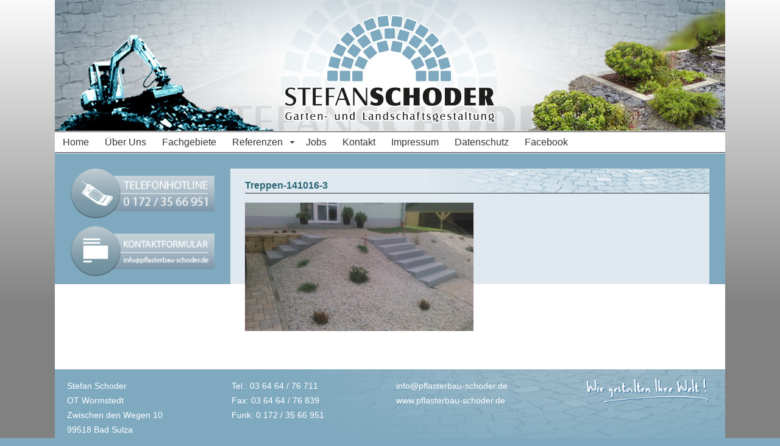

--- FILE ---
content_type: text/html; charset=UTF-8
request_url: https://www.pflasterbau-schoder.de/treppenanlagen/dsc_0022_5/
body_size: 5675
content:
<!doctype html>
<html>
<head>
<meta charset="UTF-8">
<meta name="viewport" content="width=device-width, initial-scale=1, maximum-scale=1, scaleable=0">
<link href="https://www.pflasterbau-schoder.de/wp-content/themes/PflasterbauSchoder/style.css" rel="stylesheet" type="text/css">
<title>Treppen-141016-3 - Pflasterbau Schoder - Garten und Landschaftsgestaltung in Wormstedt</title>
<link rel="shortcut icon" type="image/jpg" href="https://www.pflasterbau-schoder.de/wp-content/themes/PflasterbauSchoder/images/favicon.jpg" />
    <link rel="icon" type="image/jpg" href="https://www.pflasterbau-schoder.de/wp-content/themes/PflasterbauSchoder/images/favicon.jpg" />
    <link rel="apple-touch-icon" href="https://www.pflasterbau-schoder.de/wp-content/themes/PflasterbauSchoder/images/apple-touch-icon.png">

<meta name="format-detection" content="telephone=no" />
<meta name="apple-mobile-web-app-capable" content="yes" />
<meta name="apple-mobile-web-app-status-bar-style" content="black" />

<link rel="pingback" href="https://www.pflasterbau-schoder.de/xmlrpc.php" />
<meta name='robots' content='index, follow, max-image-preview:large, max-snippet:-1, max-video-preview:-1' />
	<style>img:is([sizes="auto" i], [sizes^="auto," i]) { contain-intrinsic-size: 3000px 1500px }</style>
	
	<!-- This site is optimized with the Yoast SEO plugin v26.4 - https://yoast.com/wordpress/plugins/seo/ -->
	<link rel="canonical" href="https://www.pflasterbau-schoder.de/treppenanlagen/dsc_0022_5/" />
	<meta property="og:locale" content="de_DE" />
	<meta property="og:type" content="article" />
	<meta property="og:title" content="Treppen-141016-3 - Pflasterbau Schoder - Garten und Landschaftsgestaltung in Wormstedt" />
	<meta property="og:url" content="https://www.pflasterbau-schoder.de/treppenanlagen/dsc_0022_5/" />
	<meta property="og:site_name" content="Pflasterbau Schoder - Garten und Landschaftsgestaltung in Wormstedt" />
	<meta property="article:modified_time" content="2015-10-14T17:45:17+00:00" />
	<meta property="og:image" content="https://www.pflasterbau-schoder.de/treppenanlagen/dsc_0022_5" />
	<meta property="og:image:width" content="2560" />
	<meta property="og:image:height" content="1440" />
	<meta property="og:image:type" content="image/jpeg" />
	<meta name="twitter:card" content="summary_large_image" />
	<script type="application/ld+json" class="yoast-schema-graph">{"@context":"https://schema.org","@graph":[{"@type":"WebPage","@id":"https://www.pflasterbau-schoder.de/treppenanlagen/dsc_0022_5/","url":"https://www.pflasterbau-schoder.de/treppenanlagen/dsc_0022_5/","name":"Treppen-141016-3 - Pflasterbau Schoder - Garten und Landschaftsgestaltung in Wormstedt","isPartOf":{"@id":"https://www.pflasterbau-schoder.de/#website"},"primaryImageOfPage":{"@id":"https://www.pflasterbau-schoder.de/treppenanlagen/dsc_0022_5/#primaryimage"},"image":{"@id":"https://www.pflasterbau-schoder.de/treppenanlagen/dsc_0022_5/#primaryimage"},"thumbnailUrl":"https://www.pflasterbau-schoder.de/wp-content/uploads/DSC_0022_5.jpg","datePublished":"2015-10-14T17:44:21+00:00","dateModified":"2015-10-14T17:45:17+00:00","breadcrumb":{"@id":"https://www.pflasterbau-schoder.de/treppenanlagen/dsc_0022_5/#breadcrumb"},"inLanguage":"de","potentialAction":[{"@type":"ReadAction","target":["https://www.pflasterbau-schoder.de/treppenanlagen/dsc_0022_5/"]}]},{"@type":"ImageObject","inLanguage":"de","@id":"https://www.pflasterbau-schoder.de/treppenanlagen/dsc_0022_5/#primaryimage","url":"https://www.pflasterbau-schoder.de/wp-content/uploads/DSC_0022_5.jpg","contentUrl":"https://www.pflasterbau-schoder.de/wp-content/uploads/DSC_0022_5.jpg","width":2560,"height":1440},{"@type":"BreadcrumbList","@id":"https://www.pflasterbau-schoder.de/treppenanlagen/dsc_0022_5/#breadcrumb","itemListElement":[{"@type":"ListItem","position":1,"name":"Home","item":"https://www.pflasterbau-schoder.de/"},{"@type":"ListItem","position":2,"name":"Treppenanlagen","item":"https://www.pflasterbau-schoder.de/treppenanlagen/"},{"@type":"ListItem","position":3,"name":"Treppen-141016-3"}]},{"@type":"WebSite","@id":"https://www.pflasterbau-schoder.de/#website","url":"https://www.pflasterbau-schoder.de/","name":"Pflasterbau Schoder - Garten und Landschaftsgestaltung in Wormstedt","description":"Stefan Schoder - Garten- und Landschaftsgestaltung","potentialAction":[{"@type":"SearchAction","target":{"@type":"EntryPoint","urlTemplate":"https://www.pflasterbau-schoder.de/?s={search_term_string}"},"query-input":{"@type":"PropertyValueSpecification","valueRequired":true,"valueName":"search_term_string"}}],"inLanguage":"de"}]}</script>
	<!-- / Yoast SEO plugin. -->


<link rel='stylesheet' id='wp-block-library-css' href='https://www.pflasterbau-schoder.de/wp-includes/css/dist/block-library/style.min.css?ver=6.8.3' type='text/css' media='all' />
<style id='classic-theme-styles-inline-css' type='text/css'>
/*! This file is auto-generated */
.wp-block-button__link{color:#fff;background-color:#32373c;border-radius:9999px;box-shadow:none;text-decoration:none;padding:calc(.667em + 2px) calc(1.333em + 2px);font-size:1.125em}.wp-block-file__button{background:#32373c;color:#fff;text-decoration:none}
</style>
<style id='global-styles-inline-css' type='text/css'>
:root{--wp--preset--aspect-ratio--square: 1;--wp--preset--aspect-ratio--4-3: 4/3;--wp--preset--aspect-ratio--3-4: 3/4;--wp--preset--aspect-ratio--3-2: 3/2;--wp--preset--aspect-ratio--2-3: 2/3;--wp--preset--aspect-ratio--16-9: 16/9;--wp--preset--aspect-ratio--9-16: 9/16;--wp--preset--color--black: #000000;--wp--preset--color--cyan-bluish-gray: #abb8c3;--wp--preset--color--white: #ffffff;--wp--preset--color--pale-pink: #f78da7;--wp--preset--color--vivid-red: #cf2e2e;--wp--preset--color--luminous-vivid-orange: #ff6900;--wp--preset--color--luminous-vivid-amber: #fcb900;--wp--preset--color--light-green-cyan: #7bdcb5;--wp--preset--color--vivid-green-cyan: #00d084;--wp--preset--color--pale-cyan-blue: #8ed1fc;--wp--preset--color--vivid-cyan-blue: #0693e3;--wp--preset--color--vivid-purple: #9b51e0;--wp--preset--gradient--vivid-cyan-blue-to-vivid-purple: linear-gradient(135deg,rgba(6,147,227,1) 0%,rgb(155,81,224) 100%);--wp--preset--gradient--light-green-cyan-to-vivid-green-cyan: linear-gradient(135deg,rgb(122,220,180) 0%,rgb(0,208,130) 100%);--wp--preset--gradient--luminous-vivid-amber-to-luminous-vivid-orange: linear-gradient(135deg,rgba(252,185,0,1) 0%,rgba(255,105,0,1) 100%);--wp--preset--gradient--luminous-vivid-orange-to-vivid-red: linear-gradient(135deg,rgba(255,105,0,1) 0%,rgb(207,46,46) 100%);--wp--preset--gradient--very-light-gray-to-cyan-bluish-gray: linear-gradient(135deg,rgb(238,238,238) 0%,rgb(169,184,195) 100%);--wp--preset--gradient--cool-to-warm-spectrum: linear-gradient(135deg,rgb(74,234,220) 0%,rgb(151,120,209) 20%,rgb(207,42,186) 40%,rgb(238,44,130) 60%,rgb(251,105,98) 80%,rgb(254,248,76) 100%);--wp--preset--gradient--blush-light-purple: linear-gradient(135deg,rgb(255,206,236) 0%,rgb(152,150,240) 100%);--wp--preset--gradient--blush-bordeaux: linear-gradient(135deg,rgb(254,205,165) 0%,rgb(254,45,45) 50%,rgb(107,0,62) 100%);--wp--preset--gradient--luminous-dusk: linear-gradient(135deg,rgb(255,203,112) 0%,rgb(199,81,192) 50%,rgb(65,88,208) 100%);--wp--preset--gradient--pale-ocean: linear-gradient(135deg,rgb(255,245,203) 0%,rgb(182,227,212) 50%,rgb(51,167,181) 100%);--wp--preset--gradient--electric-grass: linear-gradient(135deg,rgb(202,248,128) 0%,rgb(113,206,126) 100%);--wp--preset--gradient--midnight: linear-gradient(135deg,rgb(2,3,129) 0%,rgb(40,116,252) 100%);--wp--preset--font-size--small: 13px;--wp--preset--font-size--medium: 20px;--wp--preset--font-size--large: 36px;--wp--preset--font-size--x-large: 42px;--wp--preset--spacing--20: 0.44rem;--wp--preset--spacing--30: 0.67rem;--wp--preset--spacing--40: 1rem;--wp--preset--spacing--50: 1.5rem;--wp--preset--spacing--60: 2.25rem;--wp--preset--spacing--70: 3.38rem;--wp--preset--spacing--80: 5.06rem;--wp--preset--shadow--natural: 6px 6px 9px rgba(0, 0, 0, 0.2);--wp--preset--shadow--deep: 12px 12px 50px rgba(0, 0, 0, 0.4);--wp--preset--shadow--sharp: 6px 6px 0px rgba(0, 0, 0, 0.2);--wp--preset--shadow--outlined: 6px 6px 0px -3px rgba(255, 255, 255, 1), 6px 6px rgba(0, 0, 0, 1);--wp--preset--shadow--crisp: 6px 6px 0px rgba(0, 0, 0, 1);}:where(.is-layout-flex){gap: 0.5em;}:where(.is-layout-grid){gap: 0.5em;}body .is-layout-flex{display: flex;}.is-layout-flex{flex-wrap: wrap;align-items: center;}.is-layout-flex > :is(*, div){margin: 0;}body .is-layout-grid{display: grid;}.is-layout-grid > :is(*, div){margin: 0;}:where(.wp-block-columns.is-layout-flex){gap: 2em;}:where(.wp-block-columns.is-layout-grid){gap: 2em;}:where(.wp-block-post-template.is-layout-flex){gap: 1.25em;}:where(.wp-block-post-template.is-layout-grid){gap: 1.25em;}.has-black-color{color: var(--wp--preset--color--black) !important;}.has-cyan-bluish-gray-color{color: var(--wp--preset--color--cyan-bluish-gray) !important;}.has-white-color{color: var(--wp--preset--color--white) !important;}.has-pale-pink-color{color: var(--wp--preset--color--pale-pink) !important;}.has-vivid-red-color{color: var(--wp--preset--color--vivid-red) !important;}.has-luminous-vivid-orange-color{color: var(--wp--preset--color--luminous-vivid-orange) !important;}.has-luminous-vivid-amber-color{color: var(--wp--preset--color--luminous-vivid-amber) !important;}.has-light-green-cyan-color{color: var(--wp--preset--color--light-green-cyan) !important;}.has-vivid-green-cyan-color{color: var(--wp--preset--color--vivid-green-cyan) !important;}.has-pale-cyan-blue-color{color: var(--wp--preset--color--pale-cyan-blue) !important;}.has-vivid-cyan-blue-color{color: var(--wp--preset--color--vivid-cyan-blue) !important;}.has-vivid-purple-color{color: var(--wp--preset--color--vivid-purple) !important;}.has-black-background-color{background-color: var(--wp--preset--color--black) !important;}.has-cyan-bluish-gray-background-color{background-color: var(--wp--preset--color--cyan-bluish-gray) !important;}.has-white-background-color{background-color: var(--wp--preset--color--white) !important;}.has-pale-pink-background-color{background-color: var(--wp--preset--color--pale-pink) !important;}.has-vivid-red-background-color{background-color: var(--wp--preset--color--vivid-red) !important;}.has-luminous-vivid-orange-background-color{background-color: var(--wp--preset--color--luminous-vivid-orange) !important;}.has-luminous-vivid-amber-background-color{background-color: var(--wp--preset--color--luminous-vivid-amber) !important;}.has-light-green-cyan-background-color{background-color: var(--wp--preset--color--light-green-cyan) !important;}.has-vivid-green-cyan-background-color{background-color: var(--wp--preset--color--vivid-green-cyan) !important;}.has-pale-cyan-blue-background-color{background-color: var(--wp--preset--color--pale-cyan-blue) !important;}.has-vivid-cyan-blue-background-color{background-color: var(--wp--preset--color--vivid-cyan-blue) !important;}.has-vivid-purple-background-color{background-color: var(--wp--preset--color--vivid-purple) !important;}.has-black-border-color{border-color: var(--wp--preset--color--black) !important;}.has-cyan-bluish-gray-border-color{border-color: var(--wp--preset--color--cyan-bluish-gray) !important;}.has-white-border-color{border-color: var(--wp--preset--color--white) !important;}.has-pale-pink-border-color{border-color: var(--wp--preset--color--pale-pink) !important;}.has-vivid-red-border-color{border-color: var(--wp--preset--color--vivid-red) !important;}.has-luminous-vivid-orange-border-color{border-color: var(--wp--preset--color--luminous-vivid-orange) !important;}.has-luminous-vivid-amber-border-color{border-color: var(--wp--preset--color--luminous-vivid-amber) !important;}.has-light-green-cyan-border-color{border-color: var(--wp--preset--color--light-green-cyan) !important;}.has-vivid-green-cyan-border-color{border-color: var(--wp--preset--color--vivid-green-cyan) !important;}.has-pale-cyan-blue-border-color{border-color: var(--wp--preset--color--pale-cyan-blue) !important;}.has-vivid-cyan-blue-border-color{border-color: var(--wp--preset--color--vivid-cyan-blue) !important;}.has-vivid-purple-border-color{border-color: var(--wp--preset--color--vivid-purple) !important;}.has-vivid-cyan-blue-to-vivid-purple-gradient-background{background: var(--wp--preset--gradient--vivid-cyan-blue-to-vivid-purple) !important;}.has-light-green-cyan-to-vivid-green-cyan-gradient-background{background: var(--wp--preset--gradient--light-green-cyan-to-vivid-green-cyan) !important;}.has-luminous-vivid-amber-to-luminous-vivid-orange-gradient-background{background: var(--wp--preset--gradient--luminous-vivid-amber-to-luminous-vivid-orange) !important;}.has-luminous-vivid-orange-to-vivid-red-gradient-background{background: var(--wp--preset--gradient--luminous-vivid-orange-to-vivid-red) !important;}.has-very-light-gray-to-cyan-bluish-gray-gradient-background{background: var(--wp--preset--gradient--very-light-gray-to-cyan-bluish-gray) !important;}.has-cool-to-warm-spectrum-gradient-background{background: var(--wp--preset--gradient--cool-to-warm-spectrum) !important;}.has-blush-light-purple-gradient-background{background: var(--wp--preset--gradient--blush-light-purple) !important;}.has-blush-bordeaux-gradient-background{background: var(--wp--preset--gradient--blush-bordeaux) !important;}.has-luminous-dusk-gradient-background{background: var(--wp--preset--gradient--luminous-dusk) !important;}.has-pale-ocean-gradient-background{background: var(--wp--preset--gradient--pale-ocean) !important;}.has-electric-grass-gradient-background{background: var(--wp--preset--gradient--electric-grass) !important;}.has-midnight-gradient-background{background: var(--wp--preset--gradient--midnight) !important;}.has-small-font-size{font-size: var(--wp--preset--font-size--small) !important;}.has-medium-font-size{font-size: var(--wp--preset--font-size--medium) !important;}.has-large-font-size{font-size: var(--wp--preset--font-size--large) !important;}.has-x-large-font-size{font-size: var(--wp--preset--font-size--x-large) !important;}
:where(.wp-block-post-template.is-layout-flex){gap: 1.25em;}:where(.wp-block-post-template.is-layout-grid){gap: 1.25em;}
:where(.wp-block-columns.is-layout-flex){gap: 2em;}:where(.wp-block-columns.is-layout-grid){gap: 2em;}
:root :where(.wp-block-pullquote){font-size: 1.5em;line-height: 1.6;}
</style>
<link rel='stylesheet' id='contact-form-7-css' href='https://www.pflasterbau-schoder.de/wp-content/plugins/contact-form-7/includes/css/styles.css?ver=6.1.3' type='text/css' media='all' />
<link rel='stylesheet' id='responsive-lightbox-tosrus-css' href='https://www.pflasterbau-schoder.de/wp-content/plugins/responsive-lightbox/assets/tosrus/jquery.tosrus.min.css?ver=2.5.0' type='text/css' media='all' />
<link rel='stylesheet' id='widgetopts-styles-css' href='https://www.pflasterbau-schoder.de/wp-content/plugins/widget-options/assets/css/widget-options.css?ver=4.1.3' type='text/css' media='all' />
<script type="text/javascript" src="https://www.pflasterbau-schoder.de/wp-content/themes/PflasterbauSchoder/js/jquery.min.js?ver=2.1.3" id="jquery-js"></script>
<script type="text/javascript" src="https://www.pflasterbau-schoder.de/wp-content/plugins/responsive-lightbox/assets/tosrus/jquery.tosrus.min.js?ver=2.5.0" id="responsive-lightbox-tosrus-js"></script>
<script type="text/javascript" src="https://www.pflasterbau-schoder.de/wp-includes/js/underscore.min.js?ver=1.13.7" id="underscore-js"></script>
<script type="text/javascript" src="https://www.pflasterbau-schoder.de/wp-content/plugins/responsive-lightbox/assets/infinitescroll/infinite-scroll.pkgd.min.js?ver=4.0.1" id="responsive-lightbox-infinite-scroll-js"></script>
<script type="text/javascript" id="responsive-lightbox-js-before">
/* <![CDATA[ */
var rlArgs = {"script":"tosrus","selector":"lightbox","customEvents":"","activeGalleries":true,"effect":"slide","infinite":false,"keys":false,"autoplay":false,"pauseOnHover":false,"timeout":4000,"pagination":true,"paginationType":"bullets","closeOnClick":false,"woocommerce_gallery":false,"ajaxurl":"https:\/\/www.pflasterbau-schoder.de\/wp-admin\/admin-ajax.php","nonce":"4fa90cf93b","preview":false,"postId":307,"scriptExtension":false};
/* ]]> */
</script>
<script type="text/javascript" src="https://www.pflasterbau-schoder.de/wp-content/plugins/responsive-lightbox/js/front.js?ver=2.5.4" id="responsive-lightbox-js"></script>
<script type="text/javascript" src="https://www.pflasterbau-schoder.de/wp-content/themes/PflasterbauSchoder/js/modernizr.js?ver=6.8.3" id="modernizr-js"></script>
<link rel="EditURI" type="application/rsd+xml" title="RSD" href="https://www.pflasterbau-schoder.de/xmlrpc.php?rsd" />
<link rel='shortlink' href='https://www.pflasterbau-schoder.de/?p=307' />
<link rel="alternate" title="oEmbed (JSON)" type="application/json+oembed" href="https://www.pflasterbau-schoder.de/wp-json/oembed/1.0/embed?url=https%3A%2F%2Fwww.pflasterbau-schoder.de%2Ftreppenanlagen%2Fdsc_0022_5%2F" />
<link rel="alternate" title="oEmbed (XML)" type="text/xml+oembed" href="https://www.pflasterbau-schoder.de/wp-json/oembed/1.0/embed?url=https%3A%2F%2Fwww.pflasterbau-schoder.de%2Ftreppenanlagen%2Fdsc_0022_5%2F&#038;format=xml" />
</head>

<body>
<div class="container-body"> <!-- Start Container -->
<div class="mobile-board"><span class="menu-trigger">&nbsp;</span></div>

<div class="menu-mobile-container"><ul id="menu-mobile" class="menu"><li id="menu-item-87" class="menu-item menu-item-type-post_type menu-item-object-page menu-item-home menu-item-87"><a href="https://www.pflasterbau-schoder.de/">Home</a></li>
<li id="menu-item-86" class="menu-item menu-item-type-post_type menu-item-object-page menu-item-86"><a href="https://www.pflasterbau-schoder.de/ueber-uns/">Über Uns</a></li>
<li id="menu-item-85" class="menu-item menu-item-type-post_type menu-item-object-page menu-item-85"><a href="https://www.pflasterbau-schoder.de/fachgebiete/">Fachgebiete</a></li>
<li id="menu-item-290" class="menu-item menu-item-type-post_type menu-item-object-page menu-item-290"><a href="https://www.pflasterbau-schoder.de/pflasterbau/">Referenzen</a></li>
<li id="menu-item-81" class="menu-item menu-item-type-post_type menu-item-object-page menu-item-81"><a href="https://www.pflasterbau-schoder.de/jobs/">Jobs</a></li>
<li id="menu-item-84" class="menu-item menu-item-type-post_type menu-item-object-page menu-item-84"><a href="https://www.pflasterbau-schoder.de/kontakt/">Kontakt</a></li>
<li id="menu-item-83" class="menu-item menu-item-type-post_type menu-item-object-page menu-item-83"><a href="https://www.pflasterbau-schoder.de/impressum/">Impressum</a></li>
<li id="menu-item-82" class="menu-item menu-item-type-post_type menu-item-object-page menu-item-82"><a href="https://www.pflasterbau-schoder.de/datenschutz/">Datenschutz</a></li>
<li id="menu-item-344" class="menu-item menu-item-type-custom menu-item-object-custom menu-item-344"><a href="https://www.facebook.com/Stefan-Schoder-Garten-und-Landschaftsgestaltung-1667591440217775/">Facebook</a></li>
</ul></div>



<div class="container-header clearfix">
	<header>
    	
   				<div class="headerbax"><img src="https://www.pflasterbau-schoder.de/wp-content/themes/PflasterbauSchoder/images/header.jpg" alt="Header"></div>
    			<div class="headerbax-mobile clearfix"></div>
    </header>
</div>
    <div class="menu-main-container"><ul id="menu-main" class="menu"><li id="menu-item-79" class="menu-item menu-item-type-post_type menu-item-object-page menu-item-home menu-item-79"><a href="https://www.pflasterbau-schoder.de/">Home</a></li>
<li id="menu-item-78" class="menu-item menu-item-type-post_type menu-item-object-page menu-item-78"><a href="https://www.pflasterbau-schoder.de/ueber-uns/">Über Uns</a></li>
<li id="menu-item-77" class="menu-item menu-item-type-post_type menu-item-object-page menu-item-77"><a href="https://www.pflasterbau-schoder.de/fachgebiete/">Fachgebiete</a></li>
<li id="menu-item-95" class="menu-item menu-item-type-post_type menu-item-object-page menu-item-has-children menu-item-95"><a href="https://www.pflasterbau-schoder.de/pflasterbau/">Referenzen</a>
<ul class="sub-menu">
	<li id="menu-item-342" class="menu-item menu-item-type-post_type menu-item-object-page menu-item-342"><a href="https://www.pflasterbau-schoder.de/pflasterbau/">Pflasterbau</a></li>
	<li id="menu-item-341" class="menu-item menu-item-type-post_type menu-item-object-page menu-item-341"><a href="https://www.pflasterbau-schoder.de/terrassen/">Terrassen</a></li>
	<li id="menu-item-338" class="menu-item menu-item-type-post_type menu-item-object-page menu-item-338"><a href="https://www.pflasterbau-schoder.de/treppenanlagen/">Treppenanlagen</a></li>
	<li id="menu-item-337" class="menu-item menu-item-type-post_type menu-item-object-page menu-item-337"><a href="https://www.pflasterbau-schoder.de/landschaftsbau/">Landschaftsbau</a></li>
	<li id="menu-item-339" class="menu-item menu-item-type-post_type menu-item-object-page menu-item-339"><a href="https://www.pflasterbau-schoder.de/gabionenbau/">Gabionenbau</a></li>
	<li id="menu-item-340" class="menu-item menu-item-type-post_type menu-item-object-page menu-item-340"><a href="https://www.pflasterbau-schoder.de/natursteinmauern/">Natursteinmauern und Mauersyteme</a></li>
	<li id="menu-item-336" class="menu-item menu-item-type-post_type menu-item-object-page menu-item-336"><a href="https://www.pflasterbau-schoder.de/teichbau/">Teichbau</a></li>
</ul>
</li>
<li id="menu-item-80" class="menu-item menu-item-type-post_type menu-item-object-page menu-item-80"><a href="https://www.pflasterbau-schoder.de/jobs/">Jobs</a></li>
<li id="menu-item-76" class="menu-item menu-item-type-post_type menu-item-object-page menu-item-76"><a href="https://www.pflasterbau-schoder.de/kontakt/">Kontakt</a></li>
<li id="menu-item-75" class="menu-item menu-item-type-post_type menu-item-object-page menu-item-75"><a href="https://www.pflasterbau-schoder.de/impressum/">Impressum</a></li>
<li id="menu-item-74" class="menu-item menu-item-type-post_type menu-item-object-page menu-item-74"><a href="https://www.pflasterbau-schoder.de/datenschutz/">Datenschutz</a></li>
<li id="menu-item-343" class="menu-item menu-item-type-custom menu-item-object-custom menu-item-343"><a href="https://www.facebook.com/Stefan-Schoder-Garten-und-Landschaftsgestaltung-1667591440217775/">Facebook</a></li>
</ul></div><div class="fullwidth-1">
    <div class="bodyheader"><!--<img src="/images/bax-layout1-1.jpg">--></div>
</div>
    
    <div class="fullwidth-2">
    
	<div class="content-boxcontainer1 clearfix">
    

<article class="content-34-right">
<h2 class="article-header">Treppen-141016-3</h2>
		<div class="articlecontent clearfix"><p class="attachment"><a href='https://www.pflasterbau-schoder.de/wp-content/uploads/DSC_0022_5.jpg' title="" data-rl_title="" class="rl-gallery-link" data-rl_caption="" data-rel="lightbox-gallery-0"><img fetchpriority="high" decoding="async" width="375" height="211" src="https://www.pflasterbau-schoder.de/wp-content/uploads/DSC_0022_5-375x211.jpg" class="attachment-medium size-medium" alt="" srcset="https://www.pflasterbau-schoder.de/wp-content/uploads/DSC_0022_5-375x211.jpg 375w, https://www.pflasterbau-schoder.de/wp-content/uploads/DSC_0022_5-1100x619.jpg 1100w, https://www.pflasterbau-schoder.de/wp-content/uploads/DSC_0022_5-720x405.jpg 720w" sizes="(max-width: 375px) 100vw, 375px" /></a></p>
</div>

        
                
       
</article>

<aside class="leftside-14 clearfix">
<div class="widget widget_left">			<div class="textwidget"><img style="width:100%; max-width:239px"  src="https://www.pflasterbau-schoder.de/wp-content/uploads/telefonhotline.png" alt="Telefonhotline" /></div>
		</div><div class="widget widget_left">			<div class="textwidget"><a href="https://www.pflasterbau-schoder.de/kontakt" title="Kontakt"><img style="width:100%; max-width:239px"  src="https://www.pflasterbau-schoder.de/wp-content/uploads/kontaktformular.png" alt="Kontaktformular" /></a></div>
		</div></aside> <!-- end sidebar -->

    	
	</div>
</div>
    
    
    <div class="fullwidth-3">
	<footer class="mainfooter clearfix">
   <div class="widget widget_footer">			<div class="textwidget"><p>Stefan Schoder<br />
OT Wormstedt<br />
Zwischen den Wegen 10<br />
99518 Bad Sulza</p>
</div>
		</div><div class="widget widget_footer">			<div class="textwidget"><p>Tel.: 03 64 64 / 76 711<br />
Fax: 03 64 64 / 76 839<br />
Funk: 0 172 / 35 66 951</p>
</div>
		</div><div class="widget widget_footer">			<div class="textwidget"><p>info@pflasterbau-schoder.de<br />
www.pflasterbau-schoder.de</p>
</div>
		</div><div class="widget widget_footer">			<div class="textwidget"><p><img decoding="async" src="https://www.pflasterbau-schoder.de/wp-content/uploads/wirgestaltenihrewelt.png" alt="wir-gestalten-ihre-welt" /></p>
</div>
		</div>

    </footer>
 <script type="speculationrules">
{"prefetch":[{"source":"document","where":{"and":[{"href_matches":"\/*"},{"not":{"href_matches":["\/wp-*.php","\/wp-admin\/*","\/wp-content\/uploads\/*","\/wp-content\/*","\/wp-content\/plugins\/*","\/wp-content\/themes\/PflasterbauSchoder\/*","\/*\\?(.+)"]}},{"not":{"selector_matches":"a[rel~=\"nofollow\"]"}},{"not":{"selector_matches":".no-prefetch, .no-prefetch a"}}]},"eagerness":"conservative"}]}
</script>
<script type="text/javascript" src="https://www.pflasterbau-schoder.de/wp-includes/js/dist/hooks.min.js?ver=4d63a3d491d11ffd8ac6" id="wp-hooks-js"></script>
<script type="text/javascript" src="https://www.pflasterbau-schoder.de/wp-includes/js/dist/i18n.min.js?ver=5e580eb46a90c2b997e6" id="wp-i18n-js"></script>
<script type="text/javascript" id="wp-i18n-js-after">
/* <![CDATA[ */
wp.i18n.setLocaleData( { 'text direction\u0004ltr': [ 'ltr' ] } );
wp.i18n.setLocaleData( { 'text direction\u0004ltr': [ 'ltr' ] } );
/* ]]> */
</script>
<script type="text/javascript" src="https://www.pflasterbau-schoder.de/wp-content/plugins/contact-form-7/includes/swv/js/index.js?ver=6.1.3" id="swv-js"></script>
<script type="text/javascript" id="contact-form-7-js-translations">
/* <![CDATA[ */
( function( domain, translations ) {
	var localeData = translations.locale_data[ domain ] || translations.locale_data.messages;
	localeData[""].domain = domain;
	wp.i18n.setLocaleData( localeData, domain );
} )( "contact-form-7", {"translation-revision-date":"2025-10-26 03:28:49+0000","generator":"GlotPress\/4.0.3","domain":"messages","locale_data":{"messages":{"":{"domain":"messages","plural-forms":"nplurals=2; plural=n != 1;","lang":"de"},"This contact form is placed in the wrong place.":["Dieses Kontaktformular wurde an der falschen Stelle platziert."],"Error:":["Fehler:"]}},"comment":{"reference":"includes\/js\/index.js"}} );
/* ]]> */
</script>
<script type="text/javascript" id="contact-form-7-js-before">
/* <![CDATA[ */
var wpcf7 = {
    "api": {
        "root": "https:\/\/www.pflasterbau-schoder.de\/wp-json\/",
        "namespace": "contact-form-7\/v1"
    }
};
/* ]]> */
</script>
<script type="text/javascript" src="https://www.pflasterbau-schoder.de/wp-content/plugins/contact-form-7/includes/js/index.js?ver=6.1.3" id="contact-form-7-js"></script>
   
</div>
</div><!-- End Container -->
</body>
</html>


--- FILE ---
content_type: text/css
request_url: https://www.pflasterbau-schoder.de/wp-content/themes/PflasterbauSchoder/style.css
body_size: 8315
content:
@import url(http://fonts.googleapis.com/css?family=Open+Sans:400,400italic,700,700italic);

/* Theme Name: Pflasterbau Schoder
Theme URI: http://www.pflasterbau-schoder.de
Description: Pflasterbau Stefan Schoder Wormstedt
Author: http://www.buschkunst.de
*/
@charset "UTF-8";


/* normal */
@font-face {
  font-family:'Open Sans';
  font-style:  normal;
  font-weight: 400;
  src: local('Open Sans'), local('OpenSans'), 
       url('https://www.dach-buchholz.com/wp-content/themes/dach-gbr/font/OpenSans-Regular-webfont.woff') format('woff');
}
/* bold */ 
@font-face {
  font-family:'Open Sans';
  font-style:  normal;
  font-weight: 700;
  src: local('Open Sans Bold'), local('OpenSans-Bold'),  
       url('https://www.dach-buchholz.com/wp-content/themes/dach-gbr/font/OpenSans-Bold-webfont.woff') format('woff');
}
/* normal italic */
@font-face {
  font-family:'Open Sans';
  font-style:  italic;
  font-weight: 400;
  src: local('Open Sans Italic'), local('OpenSans-Italic'), 
       url('https://www.dach-buchholz.com/wp-content/themes/dach-gbr/font/OpenSans-Italic-webfont.woff') format('woff');
}
/* bold italic */
@font-face {
  font-family:'Open Sans';
  font-style:  italic;
  font-weight: 700;
  src: local('Open Sans Bold Italic'), local('OpenSans-BoldItalic'),   
       url('https://www.dach-buchholz.com/wp-content/themes/dach-gbr/font/OpenSans-BoldItalic-webfont.woff') format('woff');
}





html, body, div, span, applet, object, iframe,
h1, h2, h3, h4, h5, h6, p, blockquote, pre,
a, abbr, acronym, address, big, cite, code,
del, dfn, em, img, ins, kbd, q, s, samp,
small, strike, strong, sub, sup, tt, var,
b, u, i, center,
dl, dt, dd, ol, ul, li,
fieldset, form, label, legend,
table, caption, tbody, tfoot, thead, tr, th, td,
article, aside, canvas, details, embed, 
figure, figcaption, footer, header, hgroup, 
menu, nav, output, ruby, section, summary,
time, mark, audio, video {
	margin: 0;
	padding: 0;
	border: 0;
	font-size: 100%;
	/*font: inherit;*/
	vertical-align: baseline;
}

/*iphone Textsize*/

	html { -webkit-text-size-adjust: none; }
	
	
/* HTML5 display-role reset for older browsers */
article, aside, details, figcaption, figure, 
footer, header, hgroup, menu, nav, section {
	display: block;
}

ol, ul {
	list-style: none;
}
blockquote, q {
	quotes: none;
}
blockquote:before, blockquote:after,
q:before, q:after {
	content: '';
	content: none;
}
table {
	border-collapse: collapse;
	border-spacing: 0;
}

.clearfix:after {
    visibility: hidden;
    display: block;
    content: ".";
    clear: both;
    height: 0;
}


/*
=========================================================================
=========================================================================
=========================================================================
====================== START-THEME-CSS ==================================
=========================================================================
=========================================================================
=========================================================================
*/

/*//////////WORDPRESSSETTINGS///////////////*/

#wp-admin-bar-wp-logo,
#wp-admin-bar-my-sites,
#wp-admin-bar-themes,
#wp-admin-bar-customize,
#wp-admin-bar-comments,
#wp-admin-bar-new-user,
#wp-admin-bar-new-media,
#wp-admin-bar-search,
#wp-admin-bar-edit-profile,
#wp-admin-bar-user-info img,
.display-name {
	display:none !important;
}

#wpadminbar {
	display:block;
	margin:0px 0 0 0;
}

@media only screen and (min-width: 0px) and (max-width:600px) {
	html #wpadminbar {
		position:fixed;
	margin:0px 0 0 0;
}
}

/*////WP-Thickbox////*/

#TB_window img#TB_Image {
	display: block;
	margin: 15px 0 0 15px;
	border:none !important;
}

/*//////SUCHEN////////*/

.suchen {
	position:relative;
	float:right;
	margin:0px 0px 0 0;
}

.suchen input#s {
	float:left;
	border: 1px solid #FFF;
	border-radius:4px;
	-moz-border-radius:4px;
	background-color:#DDE6ED;
	width:114px;
	height:20px;
	font-size:0.8em;
	padding:1px 0px 1px 3px;
	color:#333;
	margin: 0 10px 0 0;
	font-style:italic;
}

.suchen input#searchsubmit {
	float:right;
	border: 1px solid #FFF;
	border-radius:4px;
	-moz-border-radius:4px;
	background-color:#DDE6ED;
	background-image:url(images/searchglass.jpg);
	background-position:center top;
	height:24px;
	width:24px;
	font-size:0.8em;
	cursor:pointer;
	margin:0px;
}

/*///////////////////Gallery////////////////*/

.gallery {
	margin:0.4em auto;
	display: block;
	text-align: center;
	width:100%;
	height:auto;
	}

.gallery-item {
	display:block;
	width:46%;
	height:90px;
	-webkit-box-shadow: 1px 1px 2px 0px #888;
    -moz-box-shadow: 1px 1px 2px 0px #888;
	-ms-box-shadow: 1px 1px 2px 0px #888;
	-o-box-shadow: 1px 1px 2px 0px #888;
    box-shadow: 1px 1px 2px 0px #888;
	margin:0 2% 3% 2% !important;
	padding:0;
	float:left;
	overflow:hidden
}

.gallery img {
	border:none;
	margin:0 0 0 0;
	width:100%;
	height:auto;
}

.gallery-caption {
	display:none
}

/*////////////////////BILDUNTERSCHRIFTEN///////////////////*/

.wp-caption {
	display:block;
	width:100%;
	height:auto;
	border-bottom:#CCC 1px solid;
	padding:0 0 0.8% 0;
	text-align:center;
}

.wp-caption img {
	width:100%;
	height:auto;
}

.wp-caption-text {
	width:96%;
	font-size: 0.7em;
	color:#666;
	overflow:hidden;
	line-height:1.5em;
	margin:0 auto;
}

/*///////////////////////CONTACTFORM///////////////////////*/

.wpcf7 p {
	margin:0px 0px 12px 0px;
	width:100%;
}

.intext {
	border:1px solid #CCC;
	height:2em;
	width:100% !important;
	margin:0 auto;
	font-size:1.1em;
	padding:0 3px;
}

.intextfeld {
	border:1px solid #CCC;
	height:120px;
	width:100% !important;
	font-size:1.1em;
	font-family: 'Open Sans', sans-serif;
	padding:0 3px;
}

.intext_grf {
	border:1px solid #999;
}

.intext_cap {
	border:1px solid #CCC;
	width:75px;
	font-size:1.1em;
	padding:0 3px;
	height:2em;
}

.sender {
	border:none;
	background-color:#B2D0E1;
	color:#FFF;
	width:75px;
	height:2.5em;
	margin:10px 0 15px 0;
	cursor:pointer;
}

/*///////////////////LEFT-RIGHT//////////////////*/

.left {
	margin:0 auto;
	width:98%;
	margin-bottom:1em
}

.right {
	margin:0 auto;
	width:98%;
}

/*////////////////////MORE-FONT//////////////////*/

.morefont {
	font-size:0.9em; 
}

/*////////////////////ALIGNMENT//////////////////////*/

.aligncenter, div.aligncenter {
	width:100%;
	height:auto;
    display:block;
	margin:0 auto 0.8em auto;
}

.alignleft {
	width:100%;
	min-width:300px;
	max-width:auto;
	height:auto;
	float:left;
    display:block;
	margin:0px 1.3em 0.8em 0;
	overflow:hidden
}

.alignleft:after {
	visibility: hidden;
    display: block;
    content: ".";
    clear: both;
    height: 0;
}

.alignright {
	width:100%;
	min-width:300px;
	max-width:auto;
	height:auto;
	float:right;
    display:block;
	margin:0 0 0.8em 1.3em;
}

/*////////////////////////CATEGORY-TIME/////////////////////*/

.category_time {
				font-size:0.7em;
				color:#333;
			}

			.category_time ul {
				list-style-type:none;
			}

			.category_time ul li {
				float:left;
			}

			.category_time ul li:last-child {
				clear:both;
			}

			.category_time a { color:#333; }

			.category_time a:link { color:#333; }

			.category_time a:hover { color:#900; }

			.category_time a:focus { color:#900; }

			.category_time a:active { color:#900; }

			.category_time a:visited { color:#333; }
		
/*//////////////BREADCRUMB////////////////*/

.breadcrumb {
	display:block;
	margin:1% 0px 0px 0px;
	color:#666;
	border-top:solid 1px #CCC;
	font-size:0.7em;
	overflow:hidden
}

.breadcrumb a,
.breadcrumb a:link,
.breadcrumb a:visited
 {
	color:#666;
}

.breadcrumb a:hover,
.breadcrumb a:focus,
.breadcrumb a:active
 {
	color:#900;
}


/*////////////////NEXT-PREV////////////////*/

.nex_prev_navigation {
	height:40px;
	margin:20px 0 0 0;
	font-size:0.8em;
}

.newer {
	float:left;
	border-radius:0px;
	-moz-border-radius:0px;
}

.newer a {
	background-color:#B2D0E1;
	padding:5px 8px;
	color:#FFF !important;
	-moz-border-radius:0px;
}

.newer a:link, .newer a:lvisited {
	text-decoration:none;
}

.newer a:hover, .newer a:focus, .newer a:active {
	text-decoration:none !important;
}


.older {
	float:right;
	border-radius:0px;
	-moz-border-radius:0px;
}

.older a {
	background-color:#B2D0E1;
	padding:5px 8px;
	color:#FFF !important;
	-moz-border-radius:0px;
}

.older a:link, .older a:lvisited, .newer a:active {
	text-decoration:none;
}

.older a:hover, .older a:focus, .newer a:active {
	text-decoration:none !important;
} 

/*///////////////WP-POST-IMAGE////////////////*/

.wp-post-image {
	width:100%;
	min-width:300px;
	height:auto;
}

/*///////////////THUMBS/////////////////////*/

.respons-thumb {
	display:block;
	float:left;
	margin:0 2.5% 0 0;
	width:100%;
	overflow:hidden;
}

/*////WP-Widgets/////*/
/*////WP-Kalender////*/

#wp-calendar caption,
#wp-calendar thead {
	color:#333;
	text-align:left;
	margin:0 0 0px 8px;
	font-weight:bold;
}

#wp-calendar caption {
	font-weight:bold;
	border-top:1px solid #333;
	border-bottom:1px solid #333;
	margin:10px 0 0 0
}

#wp-calendar tfoot a,
#wp-calendar tfoot a:link,
#wp-calendar tfoot a:focus,
#wp-calendar tfoot a:visited {
	color:#333 !important
}

#wp-calendar tfoot a:hover,
#wp-calendar tfoot a:active {
	color:#C30 !important;
}

#wp-calendar tfoot {
	border-top:1px solid #333;
	border-bottom:1px solid #333
}

.mainfooter #wp-calendar caption,
.mainfooter #wp-calendar thead {
	color:#FFF;
	text-align:left;
	margin:0 0 10px 8px
}

.mainfooter #wp-calendar tfoot {
	border-top:1px solid #FFF;
	border-bottom:1px solid #FFF
}

.mainfooter #wp-calendar tfoot a,
.mainfooter #wp-calendar tfoot a:link,
.mainfooter #wp-calendar tfoot a:focus,
.mainfooter #wp-calendar tfoot a:visited {
	color:#FFF !important
}

.mainfooter #wp-calendar tfoot a:hover,
.mainfooter #wp-calendar tfoot a:active {
	color:#C30 !important;
}

.mainfooter #wp-calendar caption {
	text-shadow: 1px 1px 1px #333;
	font-weight:bold;
	border-top:1px solid #FFF;
	border-bottom:1px solid #FFF
}

#wp-calendar thead th {
	width:35px;
	height:25px;
	text-align:center
}

#wp-calendar td {
	width:35px;
	height:25px;
	text-align:center
}

#wp-calendar a,
#wp-calendar a:link,
#wp-calendar a:focus,
#wp-calendar a:hover,
#wp-calendar a:active,
#wp-calendar a:visited {
	color:#C00;
	font-weight:bold;
	text-decoration:none;
	background-image:none;
	padding:0
}

.rssSummary {
	margin:0 0 10px 0;
}

.tagcloud a,
.tagcloud a:link,
.tagcloud a:focus,
.tagcloud a:visited,
.tagcloud a {
	background-image:none;
	padding:3px;
	text-decoration:none
}

.tagcloud a:hover,
.tagcloud a:active {
	background-image:none;
	padding:0;
	text-decoration:none
}

/*///////////////////////LINKS//////////////////////*/

a:link,
a:visited {
	text-decoration:none;
	}
			
a:hover,
a:focus,
a:active {
	text-decoration:underline;
	}
	
/* //// LINKS COLOR //// */

.container-body a:link,
.container-body a:visited,
.container-body a:focus {
	color:#333;
}

.container-body a:active,
.container-body a:hover {
	color:#2C6577;
	text-decoration:none
}

/*/////////////////////////////////////////////////////////////////////////////////////////
//////////////////////////////////////////////////////////////////////////////////////////
//////////////////////////////////////////////////////////////////////////////////////////
//////////////////////////////////////////////////////////////////////////////////////////
//////////////////////////////////////////////////////////////////////////////////////////
//////////////////////////////////////////////////////////////////////////////////////////
//////////////////////////////////////////////////////////////////////////////////////////
//////////////////////////////////////////////////////////////////////////////////////////
//////////////////////////////////////////////////////////////////////////////////////////
/////////////////////////////////////////////////////////////////////////////////////////*/

/*///////////////////////////FULLWIDTHS/////////////////////////////////////*/

.container-top-menu {
	margin:0 auto;
	width:100%;
}

.container-header {
	margin:0 auto;
	width:100%;
}

.menu-main-container {
	margin:0 auto;
	width:100%;
}

.fullwidth-1 {
	width:100%;
	margin:0 0 0px 0;
	padding:0px 0 0 0;
}

.fullwidth-2 {
	width:100%;
	margin:0 0 0px 0;
	padding:0px 0 0 0;
}

.fullwidth-3 {
	width:100%;
	margin:0 0 0 0;
	height:auto;
}

/*////////////////NAVIGATION/////////////*/
/*////////////Mobile-Navigation/////////*/

.mobile-board {
	display:block;
	width:100%;
	height:40px;
	background-color:#7ea9bf;
	clear:both;
}

.menu-trigger {
	display:block;
	cursor:pointer;
	width:30px;
	height:30px;
	float:right;
	margin:5px 10px;
	background-image:url(images/trigger.png);
	background-repeat:no-repeat;
	}

.menu-mobile-container {
	position:relative;
	width:100%;
	display:none;
}

.menu-mobile-container ul {
	width:100%;
}

.menu-mobile-container ul li {
	width:100%;
	text-align:center;
	height:35px;
	border-bottom: #B2D0E1 solid 1px;
	background-image: linear-gradient(to bottom, #FFF 0%, #F1F6FB 100%);
	-moz-background-image: linear-gradient(to bottom, #FFF 0%, #F1F6FB 100%);
	-webkit-background-image: linear-gradient(to bottom, #FFF 0%, #F1F6FB 100%);
	-ms-background-image: linear-gradient(to bottom, #FFF 0%, #F1F6FB 100%);
	}
	
.menu-mobile-container ul li:last-child {
	border-bottom:none;
	}
	
.menu-mobile-container ul li a {
	display:block;
	width:100%;
	height:100%;
	line-height:2em;
}

.menu-mobile-container ul li a,
.menu-mobile-container ul li a:link,
.menu-mobile-container ul li a:focus,
.menu-mobile-container ul li a:visited {
	text-decoration:none;
	color:#333
}

.menu-mobile-container ul li a:hover,
.menu-mobile-container ul li a:active {
	text-decoration:none;
	color:#C00
}


/*Facebook*/

/*.menu-mobile-container li a:link[title="facebook"] {
	background-color:#3b5998;
	font-weight:700;
	color:#FFF !important;
	font-size:1.0em 
}

.menu-mobile-container li a:hover[title="facebook"] {
	background-color:transparent;
	color:#333
}*/


/*///////////////////////////////////START-TOP-NAV//////////////////////////////////////////*/

.container-top-menu {
	background-color:rgba(255,255,0,0.5);
	display:none;
	font-size:0.9em;
}

/*///////////////////////////////////START-MAIN-NAV-mainaxis//////////////////////////////////////////*/

.menu-main-container {
	position:relative;
	display:none;
}


.menu-main-container ul {
	/*background-image: linear-gradient(to right, #B3D0E0 0%, #E9F0F6 100%);
	-moz-background-image: linear-gradient(to right, #B3D0E0 0%, #E9F0F6 100%);
	-webkit-background-image: linear-gradient(to right, #B3D0E0 0%, #E9F0F6 100%);
	-ms-background-image: linear-gradient(to right, #B3D0E0 0%, #E9F0F6 100%);*/
	background-color:#FFF;
    padding: 0px;
    margin: 0px auto;
	max-width:1500px;
	border-top:1px solid #333;
	border-bottom:1px solid #333;
}
.menu-main-container ul:after {
    clear: both;
    content: " ";
    display: block;
    font-size: 0;
    height: 0;
    visibility: hidden;
}
    .menu-main-container ul li {
    list-style: none;
    float:left;
	border-top:1px solid #FFF;
	border-bottom: 1px solid #FFF;
}

.menu-main-container ul li:hover,
.menu-main-container ul li:active {
	background:#B0CFDA;
}

.menu-main-container ul li a,
.menu-main-container ul li a:link,
.menu-main-container ul li a:focus,
.menu-main-container ul li a:visited {
    text-decoration: none;
    display: block;
    color: #333;
	padding:3px 7px;
	font-size:0.85em
}

.menu-main-container ul li a:first-child {
	
}

.menu-main-container ul li a:hover,
.menu-main-container ul li a:active {
    color: #FFF;
	text-shadow: 1px 1px 1px #000;
}

.menu-main-container ul li:hover > ul {
    visibility: visible;
}
.menu-main-container ul li ul{
	width:170px;
    display: block;
    visibility: hidden;
    position: absolute;
    padding:0px;
	background-image:none;
	background-color: rgba(255,255,255,0.9);
	z-index:500;
	box-shadow: 1px 1px 2px #666;
    -moz-box-shadow: 1px 1px 2px #666;
    -webkit-box-shadow: 1px 1px 2px #666;
}

.menu-main-container ul li ul li{
    float: none;
	border-bottom:1px solid #CCC
}

.menu-main-container ul li ul li:last-child {
   border: none;
}

.menu-main-container ul li ul li:hover,
.menu-main-container ul li ul li:active {
	background:#B0CFDA;
}

.menu-main-container ul li ul li a:hover,
.menu-main-container ul li ul li a:active {
    color: #FFF;
}

.menu-main-container ul li ul li ul{
    display: block;
	margin:-31px 0 0 170px;
}

.menu-main-container .menu-item-has-children {
 background-image: url(images/arrow-down.gif) !important;
 background-position: 95% 50% !important;
 background-repeat: no-repeat !important;
 padding:0 12px 0 0;
} 

.menu-main-container ul li .menu-item-has-children {
 background-image: url(images/arrow.gif) !important;
 background-position: 95% 50% !important;
 background-repeat: no-repeat !important;
 padding:0 12px 0 0;
}

.container-main-navigation-mainaxis .menu-item-has-children a:active,
.container-main-navigation-mainaxis .menu-item-has-children a:hover {
	

} 
	
.menu-main-container .current-menu-parent,
.menu-main-container .current-menu-ancestor,
.menu-main-container .current-menu-item {
	background-color: #7ea9bf;
}

.menu-main-container .current-menu-parent a:link,
.menu-main-container .current-menu-parent a:visited,
.menu-main-container .current-menu-ancestor a:link,
.menu-main-container .current-menu-ancestor a:visited,
.menu-main-container .current_page_item a:link,
.menu-main-container .current_page_item a:visited {
	color: #FFF
}

.sub-menu a,
.sub-menu a:link,
.sub-menu a:focus,
.sub-menu a:visited  {
	color: #666 !important
}

.sub-menu a:hover  {
	color: #FFF !important
}


.sub-menu .current-menu-item a,
.sub-menu .current-menu-item a:link,
.sub-menu .current-menu-item a:focus,
.sub-menu .current-menu-item a:visited  {
	color: #FFF !important
}

.menu-main-container .current-menu-ancestor a:active,
.menu-main-container .current-menu-ancestor a:hover {
	
	color:#FFF;

}

/*Facebook*/

/*.menu-main-container li a:link[title="facebook"] {
	background-color:#3b5998;
	font-weight:700;
	color:#FFF !important;
	font-size:0.8em 
}

.menu-main-container li a:hover[title="facebook"] {
	background-color:#B0CFDA;
}*/

/*/////////////////////////////////////////BODY-CONTENT////////////////////////////////
///////////////////////////////////////////////////////////////////////////////////////
///////////////////////////////////////////////////////////////////////////////////////
///////////////////////////////////////////////////////////////////////////////////////
///////////////////////////////////////////////////////////////////////////////////////
///////////////////////////////////////////////////////////////////////////////////////*/

html {
	height:100%
}

body {
	font-family: 'Open Sans', sans-serif;
	background-attachment: fixed;
	background-color:#7ea9bf;
	-webkit-font-smoothing: antialiased;
	-moz-font-smoothing: antialiased;
	-ms-font-smoothing: antialiased;
	-o-font-smoothing: antialiased;
	font-smoothing: antialiased;
	width:100%;
	height:100%;
	color:#333;
	line-height:1.5em;
}

.container-body {
	position:relative;
	width:100%;
	overflow:hidden
}

hr {
	border-top:1px solid #CCC;
	border-left:none;
	border-right:none;
	border-bottom:none;
	margin:15px 0px;
}

.topwrap {
		display:none;
		margin:0 auto;
		max-width:1300px;
		background-color:rgba(0,255,0,0.5);
		height:100%
	}

/*///////////////////////////////////////////////HEADER//////////////////////////////////////////////*/

.container-header {
	
}

.container-header header {
	width:100%;
	border-bottom:1px solid #FFF;
}

.logo {
	display:block;
	position:absolute;
	z-index:1000;
	width:100%;
	height:auto;
	margin:7px auto;
}

.logo img {
	display:block;
	max-width:300px;
	width:90%;
	height:auto;
	margin:0px auto;
}

.headerbax {
	display:none;
}

.headerbax-mobile {
	position:relative;
			display:block;
			width:100%;
			height:160px;
			overflow:hidden;
			background-image:url(images/mobile-header.jpg);
			background-position:center;
			background-size:cover;
			background-repeat:no-repeat;
}

/*///////////////////////////////////START-CONTENT-CONTAINERBOXES//////////////////////////////////////////*/
.content-boxcontainer1 {
	width:100%;
	margin:0 auto;
	background-color:#FFF;
}

/*.content-boxcontainer2 {
	width:100%;
	margin-bottom:20px;
    display: flex;
    display: -webkit-box;
    display: moz-box-flex;
    display: -ms-flexbox;
    display: -webkit-flex;
	flex-direction:row;
	-webkit-flex-direction:row;
	flex-wrap:wrap;
	-webkit-flex-wrap:wrap;
	margin:0 auto;
	background-color:rgba(255,255,0,0.5);
}

.content-boxcontainer3 {
	width:100%;
	margin-bottom:20px;
    display: flex;
    display: -webkit-box;
    display: moz-box-flex;
    display: -ms-flexbox;
    display: -webkit-flex;
	flex-direction:row;
	-webkit-flex-direction:row;
	flex-wrap:wrap;
	-webkit-flex-wrap:wrap;
	margin:0 auto;
	background-color:rgba(255,255,0,0.3);
}*/

/*///////////////////////////////////HEADLINES//////////////////////////////////////////*/

.bodyheader {
	position:relative;
	display:none;
	width:100%;
	margin:0 auto;
	overflow:hidden;
}

.bodyheader img {
	display:none;
	position:relative;
		width:100%;
		min-width:800px;
		height:auto;
		overflow:hidden;
		float:right;
}

.pageheader {
	position:relative;
	display:block;
	margin:0% 2% 0 2%;
	padding:3% 0 0 0;
	color:#2C7C94;
	font-weight:bold;
}

.blogheader {
	position:absolute;
	margin:10px 0 0 0;
	max-width:400px;
	padding:0.8%;
	background-color:rgba(255,255,255,0.8);
	font-weight:bold;
}

.article-header {
	font-weight:normal;
	margin:0 3% 0 3%;
	padding:4% 0 0 0;
	border-bottom:1px solid #333;
}

.article-header a,
.article-header a:link,
.article-header a:focus,
.article-header a:hover,
.article-header a:active,
.article-header a:visited {
	text-decoration:none;
	color:#2C6577;
}

.cpt-header {
	font-weight:normal;
}

h1 {
	font-size:1.2em;
	color:#2C6577;
	margin:0 0 0.3em 0
}

h2 {
	font-size:1.2em;
	color:#2C6577;
	font-weight:normal;
	margin:0 0 0.3em 0
}

h3 {
	font-size:1.1em;
	color:#2C6577;
	margin:0 0 0.3em 0
}

h4 {
	font-size:1.1em;
	color:#2C6577;
	font-weight:normal;
	margin:0 0 0.3em 0
}
/*//////////////////////////SIDEBARS////////////////////////////*/

.leftside-14 {

}

.leftside-27 {
}

.rightside-27 {
}

.rightside-27 {
}

.content-doubleside {
}

.doubleside {
}

/*//////////////////////////CONTENTS////////////////////////////////*/

.content-11 {
}

.content-34-left {
}

.content-34-right {
}

.content-12-left {
}

.content-12-right {
}

.content-57-left {
}

.content-57-right {
}


/*/////////////////////////TheExcerpts//////////////////////*/

.excerptcontent {
	margin:0 0 5% 0;
}

.excerptblock {
	display:block;
	height:30%;
	width:45%;
	float:left;
	margin:0 2% 0 0
}

.articlecontent {
	display:block;
	padding:3% 3% 3% 3%;
	width:94%
}

.articlecontent blockquote {
	display:block;
	padding:5px 15px;
	background-color:#F5F9FA;
	font-style:italic;
	line-height:1.7em;
	margin:20px 10px;
	overflow:hidden
}

.articlecontent cite {
	display:block;
	width:100%;
	margin: 0;
	font-size:1.0em;
	color:#666;
	font-style:italic;
	text-align:right
}

.articlecontent table {
	border-bottom:#b3d0e0 3px double;
	width:100%;
	margin:1% 0 2% 0
}

.articlecontent th {
	margin:1% 0
}

.articlecontent thead {
	background-color: #b3d0e0;
	color:#FFF;
	text-shadow: 1px 1px 1px #000;
	padding: 1% 0
}

.articlecontent td {
	padding:1% 1%;
	font-size:0.9em;
}

.articlecontent dl {
	padding:1% 1%;
	font-size:0.9em;
	background-color:#F5F9FA;
}

.articlecontent dt {
	background-color: #b3d0e0;
	color:#FFF;
	padding:0.4% 1%;
	margin:0 0 0.4% 0;
}

.articlecontent dd {
	padding:1% 1%;
	font-size:0.9em;
	border:#b3d0e0 1px solid;
	margin:0 0 1% 0;
	background-color:#FFF;
}

.articlecontent dd:last-child {
	margin:0 0 0 0;
}

.articlecontent ul {
	list-style:outside !important;
	margin-left:15px !important;
}

.articlecontent ul li {
	list-style-type:disc;
}

.articlecontent ul li ul {
	list-style-type:disc;
	margin:0 0 0 1%;
}

.articlecontent ul li ul li {
	list-style-type:disc;
	margin:0 0 0 1%;
}

.articlecontent ul li ul li ul li {
	list-style-type:circle;
}

.articlecontent ol {
	list-style:inside;
}

.articlecontent ol li {
	list-style-type:upper-roman;
}

.articlecontent ol li ol li {
	list-style-type:lower-roman;
	margin:0 0 0 1%;
}

.articlecontent ol li ol li ol li {
	list-style-type:lower-alpha;
	margin:0 0 0 1%;
}

.articlecontent code,
.articlecontent tt,
.articlecontent pre,
.articlecontent kbd {
	font-size:1.1em;
	color:#666;
	width:100%;
	white-space:normal
}

.articlecontent p cite {
	text-align:left;
}

.articlecontent q {
	font-style:italic
}

.articlecontent sub {
    vertical-align: sub;
    font-size: smaller;
}

.articlecontent sup {
    vertical-align: super;
    font-size: smaller;
} 

.excerpttext {
	/*background-color:#0f0; 
	overflow:hidden*/
}

.zuruck {
	display:block;
	margin:0.7% 0 0 0;
	text-align:center;
}

.zuruck a,
.zuruck a:link,
.zuruck a:focus,
.zuruck a:visited,
.zuruck a:active,
.zuruck a:hover {
	display:block;
	color:#FFF !important;
	text-decoration:none;
	padding:0.2% 0.5%;
	width:80px;
	background-color:#B3D0E0;
}

.attachment-style img {
	width:100%;
	height:auto
}
 
/*/////////////////////////////////////////////Gallery dd dt dl //////////////////////////////*/
.gallery dl {
	padding:0;
	margin:0;
	background-color:transparent;
}

.gallery dt {
	padding:0;
	margin:0;
	background-color:transparent;
}

.gallery dd {
	padding:none;
	margin:0;
	background-color:transparent;
}

.widget_left {
	display:none;
}

.widget_left:nth-child(3) {
	display:block;
	margin:0 3% 10% 3%;
	width:94%;
	overflow:hidden
}

.widget_left,
.widget_right,
.widget_double {
	margin:0 0 10px 0;}

.widget_left h2,
.widget_right h2,
.widget_double h2 {
	display:block;
	margin:5px 0 8px 0;
	font-weight:bold
}


.widget_left h2,
.widget_right h2,
.widget_double h2 {
	text-align:center;
}

.widget_left ul,
.widget_right ul,
.widget_double ul {
	display:block;
	margin:20px auto 0px auto;
	border-top:1px solid #B2D0E1;
}

.widget_left ul li ul,
.widget_right ul li ul,
.widget_double ul li ul {
	display:block;
	margin:0px auto;
	border-top:1px dotted #B2D0E1;
}

.widget_left ul li,
.widget_right ul li,
.widget_double ul li {
	border-bottom:1px solid #B2D0E1;
}

.widget_left ul li ul li,
.widget_right ul li ul li,
.widget_double ul li ul li {
	border-bottom:none;
}

.widget_left a,
.widget_right a,
.widget_double a {
	line-height:2.0em;
	padding:0;
}

.widget_left h2 a,
.widget_right h2 a,
.widget_double h2 a,
.widget_left h2 a:link,
.widget_right h2 a:link,
.widget_double h2 a:link,
.widget_left h2 a:focus,
.widget_right h2 a:focus,
.widget_double h2 a:focus,
.widget_left h2 a:visited,
.widget_right h2 a:visited,
.widget_double h2 a:visited {
	background-image:none;
	padding:0;
	text-decoration:none;
	color:#333
}

.widget_left h2 a:hover,
.widget_right h2 a:hover,
.widget_double h2 a:hover,
.widget_left h2 a:active,
.widget_right h2 a:active,
.widget_double h2 a:active {
	color:#C30
}

.rsswidget a,
.rsswidget a:link,
.rsswidget a:focus,
.rsswidget a:visited,
.rsswidget a:hover,
.rsswidget a:active {
	background-image:none;
	padding:0;
}

.widget_left ul li a, 
.widget_left ul li a:link,
.widget_left ul li a:visited,
.widget_left ul li a:focus,
.widget_right ul li a, 
.widget_right ul li a:link,
.widget_right ul li a:visited,
.widget_right ul li a:focus,
.widget_double ul li a, 
.widget_double ul li a:link,
.widget_double ul li a:visited,
.widget_double ul li a:focus {
	display:block;
	line-height:2.5em;
	text-align:center;
}

.widget_left ul li ul li a, 
.widget_left ul li ul li a:link,
.widget_left ul li ul li a:visited,
.widget_left ul li ul li a:focus,
.widget_right ul li ul li a, 
.widget_right ul li ul li a:link,
.widget_right ul li ul li a:visited,
.widget_right ul li ul li a:focus,
.widget_double ul li ul li a, 
.widget_double ul li ul li a:link,
.widget_double ul li ul li a:visited,
.widget_double ul li ul li a:focus {
	display:inline;
	background-image:none;
}

a[href $='.pdf'] {
   padding:0 0 0 25px;
   background: url(images/pdf.gif) no-repeat center left;
   }

/*//////////////////////////////////START-WIDTH////////////////////////////////////*/

.mainfooter {
	color:#FFF;
	display:block;
	margin:0;
	background-color:#7ea9bf;
	width:100%;
	max-width:1300px;
	min-height:100px;
}

.mainfooter h2 {
	text-transform:uppercase;
	color:#FFF;
	display:block;
	margin:0px 0 8px 0;
	text-shadow: 1px 1px 1px #000;
}

.mainfooter ul {
	display:block;
	margin:15px auto 0px auto;
	border-top:1px solid #FFF;
}

.mainfooter ul li {
	border-bottom:1px solid #FFF;
	color:#FFF
}


.mainfooter h2 {
	font-weight:bold;
	text-align:center
}


.mainfooter ul li a, 
.mainfooter ul li a:link,
.mainfooter ul li a:visited,
.mainfooter ul li a:focus {
	color:#FFF;
	display:inline;
	line-height:2.3em;
	overflow:hidden;
}

.mainfooter ul li a:hover,
.mainfooter ul li a:active {
	color:#C00;
	text-decoration:none;
	overflow:hidden;
}

.widget_footer {
	width:94%;
	margin:6% 3% 0% 3%;
	text-align:center;
	overflow:hidden
}

.widget_footer img {
	width:80%;
	margin:0 3% 6% 3%;
	text-align:center;
	overflow:hidden
}



@media only screen and (min-width: 420px) and (max-width:767px)  {

/*///////////////////////////////////*/

.headerbax {
			position:relative;
			display:block;
			width:100%;
			overflow:hidden;
}

	.headerbax img {
		position:relative;
		width:100%;
		min-width:630px;
		height:auto;
		overflow:hidden;
		float:right
}

.headerbax-mobile {
	display:none;
}


.logo {
	display:block;
	position:absolute;
	z-index:1000;
	height:auto;
	margin:5px 0 0 0;
	width:70%;
	max-width:295px
}

.logo img {
	display:block;
	max-width:295px;
	width:100%;
	height:auto;
	margin:0 0 0 10px;
}

/*///////////////////Galery////////////////*/

.gallery {
	margin:0.3em auto;
	display: block;
	text-align: center;
	width:100%;
	height:auto;
	}

.gallery-item {
	display:block;
	width:46%;
	height:120px;
	-webkit-box-shadow: 1px 1px 2px 0px #888;
    -moz-box-shadow: 1px 1px 2px 0px #888;
	-ms-box-shadow: 1px 1px 2px 0px #888;
	-o-box-shadow: 1px 1px 2px 0px #888;
    box-shadow: 1px 1px 2px 0px #888;
	margin:0 2% 3% 2% !important;
	padding:0;
	float:left;
	overflow:hidden
}

.gallery img {
	border:none;
	margin:0 0 0 0;
	width:100%;
	height:auto;
}

.gallery-caption {
	display:none
}

.blogheader {
	position:absolute;
	margin:10px 0 0 0;
	max-width:400px;
	padding:0.8%;
	background-color:rgba(255,255,255,0.8);
	font-weight:bold;
}


.respons-thumb {
	display:block;
	float:left;
	margin:0 2.5% 0 0;
	width:100%;
	overflow:hidden;
}

.wp-post-image {
	width:100%;
	min-width:300px;
	height:auto;
	float:right;
}

.widget_left {
	display:none;
}

.widget_left:nth-child(3) {
	display:block;
	margin:0 3% 10% 3%;
	width:94%;
	overflow:hidden
}

.widget_left,
.widget_right,
.widget_double {
	margin:0 0 10px 0;
}

.widget_left a,
.widget_right a,
.widget_double a {
}

/*.widget_left:nth-child(4),
.widget_left:nth-child(7),
.widget_right,
.widget_right:nth-child(4),
.widget_right:nth-child(7),
.widget_double,
.widget_double:nth-child(4),
.widget_double:nth-child(7) {
	width:48%;
	float:left;
	display:block;
}

.widget_left:nth-child(5),
.widget_left:nth-child(8),
.widget_right:nth-child(2),
.widget_right:nth-child(5),
.widget_right:nth-child(8),
.widget_double:nth-child(2),
.widget_double:nth-child(5),
.widget_double:nth-child(8) {
	width:48%;
	display:block;
}

.widget_left:nth-child(3),
.widget_left:nth-child(6),
.widget_left:nth-child(9),
.widget_right:nth-child(3),
.widget_right:nth-child(6),
.widget_right:nth-child(9),
.widget_double:nth-child(3),
.widget_double:nth-child(6),
.widget_double:nth-child(9) {
	display:block;
	width:100%
}

.widget_left:nth-child(3) ul,
.widget_left:nth-child(6) ul,
.widget_left:nth-child(9) ul,
.widget_right:nth-child(3) ul,
.widget_right:nth-child(6) ul,
.widget_right:nth-child(9) ul,
.widget_double:nth-child(3) ul,
.widget_double:nth-child(6) ul,
.widget_double:nth-child(9) ul {
	border:none;
	width:94%
}

.widget_left:nth-child(3) ul li,{
	display:inline;
	border-right:1px solid #B2D0E1;
	border-bottom:none;
	padding:0 10px 0 10px;
}

.widget_left:nth-child(3) li:last-child,
.widget_left:nth-child(6) li:last-child,
.widget_left:nth-child(9) li:last-child,
.widget_right:nth-child(3) li:last-child,
.widget_right:nth-child(6) li:last-child,
.widget_right:nth-child(9) li:last-child,
.widget_double:nth-child(3) li:last-child,
.widget_double:nth-child(6) li:last-child,
.widget_double:nth-child(9) li:last-child {
	border:none;
}*/

.mainfooter {
	text-align:center;
}

.widget_footer {
	width:44%;
	margin:6% 3% 0% 3%;
	text-align:left;
	overflow:hidden;
	float:left;
	overflow:hidden;
}

.widget_footer:nth-child(3) {
	display:block;
	width:96%;
	margin:6% 3% 3% 3%;
	text-align:center;
}

.widget_footer:last-child {
	display:none
}

.widget_footer img {
	width:100%;
	text-align:center;
	overflow:hidden
}


}


@media only screen and (min-width: 550px) and (max-width:767px) {
	
.left {
	float:left;
	width:48%;
}

.right {
	float:right;
	width:48%;
}
	
	
	/*///////////////////Galery////////////////*/

.gallery {
	margin:0.5em auto;
	display: block;
	text-align: center;
	width:100%;
	height:auto;
	}

.gallery-item {
	display:block;
	width:20.5%;
	height:72px;
	-webkit-box-shadow: 1px 1px 2px 0px #888;
    -moz-box-shadow: 1px 1px 2px 0px #888;
	-ms-box-shadow: 1px 1px 2px 0px #888;
	-o-box-shadow: 1px 1px 2px 0px #888;
    box-shadow: 1px 1px 2px 0px #888;
	margin:0 2% 3% 2% !important;
	padding:0;
	float:left;
	overflow:hidden
}

.gallery img {
	border:none;
	margin:0 0 0 0;
	width:100%;
	height:auto;
}

.gallery-caption {
	display:none
}

	/*///////////////////EndGalerie////////*/

.aligncenter, div.aligncenter {
	width:100%;
	height:auto;
    display:block;
	margin:0 auto 0.8em auto;
}

.alignleft {
	width:50%;
	max-width:320px;
	height:auto;
	float:left;
	height:auto;
    display:block;
	margin:0px 1.3em 0.3em 0;
}

.alignright {
	width:50%;
	max-width:320px;
	height:auto;
	float:right;
    display:block;
	margin:0 0 0.8em 1.3em;
}

.respons-thumb {
	display:block;
	float:left;
	margin:0 2.5% 0 0;
	width:45%;
	overflow:hidden;
}

.wp-post-image {
	width:100%;
	min-width:300px;
	height:auto;
}

.widget_left {
}

.widget_left ul {
	border:none;
	text-align:center
	
}

.widget_left ul li {
	display:inline-block;
	border-bottom:none;
	background-color:#7ea9bf;
	margin:0 0 1em 0;
}


.widget_left ul li a {
	padding: 0 20px;
	color:#FFF
}

.widget_left ul li a:link,
.widget_left ul li a:hover,
.widget_left ul li a:focus,
.widget_left ul li a:active,
.widget_left ul li a:visited {
	color:#FFF
}



.widget_footer {
	width:94%;
	margin:6% 3% 0% 3%;
	text-align:center;
	overflow:hidden
}

.widget_footer img {
	width:50%;
	margin:0 3% 6% 3%;
	text-align:center;
	overflow:hidden
}

}


@media only screen and (min-width: 768px) and (max-width: 849px) {

.left {
	float:left;
	width:48%;
}

.right {
	float:right;
	width:48%;
}
	
	.wp-caption {
	width:50% !important;
	height:auto !important;
}
	
	
.content-boxcontainer1 {
	font-size:0.85em
}

.article-header {
	font-weight:bold;
	margin:0 3% 0 3%;
	padding:2% 0 0 0;
	border-bottom:1px solid #333;
}

.article-header a,
.article-header a:link,
.article-header a:focus,
.article-header a:hover,
.article-header a:active,
.article-header a:visited {
	text-decoration:none;
	color:#2C6577;
}

.articlecontent {
	display:block;
	padding:2% 3% 3% 3%;
	width:94%
}

/*///////////////////Gallery////////////////*/

.gallery {
	margin:1em auto;
	display: block;
	text-align: center;
	width:100%;
	height:auto;
	}

.gallery-item {
	display:block;
	width:20.5%;
	height:100px;
	-webkit-box-shadow: 1px 1px 2px 0px #888;
    -moz-box-shadow: 1px 1px 2px 0px #888;
	-ms-box-shadow: 1px 1px 2px 0px #888;
	-o-box-shadow: 1px 1px 2px 0px #888;
    box-shadow: 1px 1px 2px 0px #888;
	margin:0 2% 3% 2% !important;
	padding:0;
	float:left;
	overflow:hidden
}

.gallery img {
	border:none;
	margin:0 0 0 0;
	width:100%;
	height:auto;
}

.gallery-caption {
	display:none
}



/*///////////////////////////////////*/
/*///////////////////////////////END////////////////////////*/



/*//////////////////////////ALIGNMENTS//////////////////////////////*/

.aligncenter, div.aligncenter {
	width:100%;
	height:auto;
    display:block;
	margin:0 auto 0.8em auto;
}

.alignleft {
	width:50%;
	max-width:600px;
	height:auto;
	float:left;
	height:auto;
    display:block;
	margin:0px 1.3em 0.3em 0;
}

.alignright {
	width:50%;
	max-width:600px;
	height:auto;
	float:right;
    display:block;
	margin:0 0 0.8em 1.3em;
}
	
	
	.menu-mobile-container { display:none; }
	
	.menu-trigger, .mobile-board { display:none; }
	
	.container-top-menu {
		margin:0 auto;
		display:block;
		height:30px;
		font-size:0.9em;
	}
	
	
	.topwrap {
		position:relative;
		display:block;
		margin:0 auto;
	}
	
	
	
	.topwrap nav ul {
		float:left;
		margin:3px 15px 0 0px;
	}
	
	.topwrap nav ul li {
		display:inline;
		border-right:1px solid #FFF;
	}
	
	.topwrap nav ul li:last-child {
		border-right:none;
	}
	
	.topwrap nav a:link,
	.topwrap nav a:hover,
	.topwrap nav a:visited,
	.topwrap nav a:link {
		padding: 0 10px;
		color:#FFF;
		text-decoration:none;
	}
	
	.suchen {
	margin:3px 10px 0 0;
}
	
	.container-top-menu ul {
		
	}
	
	.container-header header {
		width:100%;
	}
	
	
	
	
	.headerbax {
			position:relative;
			display:block;
			width:100%;
			overflow:hidden;
}

	.headerbax img {
		position:relative;
		width:100%;
		min-width:550px;
		height:auto;
		overflow:hidden;
		float:right;
}

.headerbax-mobile {
	display:none;
}

.logo {
	display:block;
	position:absolute;
	z-index:1000;
	height:auto;
	margin:0px 0 0 0;
	width:40%;
	max-width:300%;
}

.logo img {
	display:block;
	max-width:300px;
	width:100%;
	height:auto;
	margin:0 0 0 10px;
}

.menu-main-container {
	display:block;
}

.bodyheader {
	position:relative;
	display:none;
	width:100%;
	height:150px;
	margin:0 auto;
	overflow:hidden;
	background-color:#7ea9bf
}

.bodyheader img {
	display:block;
	position:relative;
		width:100%;
		min-width:800px;
		height:auto;
		overflow:hidden;
		float:right;
}

.pageheader {
	position:absolute;
	display:block;
	padding:1% 1.5% 1% 2%;
	margin:-60px 0 0 0;
	background-color:rgba(255,255,255,0.8);
	font-size:1.3em
}

.cpt-header {
	font-weight:bold;
}

.widget_left {
	display:none;
}

.widget_left:nth-child(3) {
	display:block;
	margin:0 3% 10% 3%;
	width:94%;
	overflow:hidden
}

/*.widget_right,
.widget_double {
	margin:0 0 10px 0;
}

.widget_left a,
.widget_right a,
.widget_double a {
	width:84.6%;
}

.widget_left,
.widget_left:nth-child(6),
.widget_left:nth-child(7),
.widget_left:nth-child(8),
.widget_right,
.widget_right:nth-child(6),
.widget_right:nth-child(7),
.widget_right:nth-child(8),
.widget_double,
.widget_double:nth-child(6),
.widget_double:nth-child(7),
.widget_double:nth-child(8) {
	width:30%;
	float:left;
	display:block;
	margin-right:5%;
}

.widget_left:nth-child(3),
.widget_left:nth-child(8),
.widget_right:nth-child(3),
.widget_right:nth-child(8),
.widget_double:nth-child(3),
.widget_double:nth-child(8) {
	margin-right:0;
}

.widget_left:nth-child(4),
.widget_right:nth-child(4),
.widget_double:nth-child(4) {
	width:47%;
	float:left;
}

.widget_left:nth-child(5),
.widget_right:nth-child(5),
.widget_double:nth-child(5) {
	width:47%;
	float:right;
}*/

.widget_left h2,
.widget_right h2,
.widget_double h2 {
	display:block;
	margin:5px 0 8px 0;
}

.blogheader {
	position:absolute;
	margin:10px 0 0 0;
	max-width:400px;
	padding:0.8%;
	background-color:rgba(255,255,255,0.8);
	font-weight:bold;
}

.respons-thumb {
	display:block;
	float:left;
	margin:0 2.5% 0 0;
	width:45%;
	overflow:hidden;
}

.wp-post-image {
	width:100%;
	min-width:300px;
	height:auto;
}

.widget_left {
}

.widget_left ul {
	border:none;
	text-align:center
	
}

.widget_left ul li {
	display:inline-block;
	border-bottom:none;
	background-color:#7ea9bf;
	margin:0 0 1em 0;
}


.widget_left ul li a {
	padding: 0 20px;
	color:#FFF
}

.widget_left ul li a:link,
.widget_left ul li a:hover,
.widget_left ul li a:focus,
.widget_left ul li a:active,
.widget_left ul li a:visited {
	color:#FFF
}



.widget_footer {
	display:block;
	width:22.727272%;
	float:left;
	margin: 15px 0 15px 1.8181818%;
	font-size:0.8em;
	text-align:left
}

.mainfooter {
	background-image:url(images/footerbax.png);
	background-position: top right;
	background-repeat:no-repeat
}

	}

@media only screen and (min-width: 850px) and (max-width: 1099px) {
	
.content-boxcontainer1 {
	font-size:0.825em;
	padding-bottom:20px
	}
	
.article-header {
	font-weight:bold !important;
	margin:0 3% 0 3%;
	padding:2% 0 0 0;
	border-bottom:1px solid #333;
}

.article-header a,
.article-header a:link,
.article-header a:focus,
.article-header a:hover,
.article-header a:active,
.article-header a:visited {
	text-decoration:none;
	color:#2C6577;
}

.articlecontent {
	display:block;
	padding:2% 3% 3% 3%;
	width:94%
}	
	
/*//////////////////////////SIDEBARS////////////////////////////*/

.leftside-14 {
	position:relative;
	width:25%;
	float:left;
	margin:-190px 0 0 0;
	z-index:10;
}

.leftside-27 {
	width:28.5714286%;
	float:left;
}

.rightside-14 {
	width:25%;
	float:right;
}

.rightside-27 {
	width:28.5714286%;;
	float:right;
}

.content-doubleside {
	width:25%;
	float:left;
}

.doubleside {
	width:25%;
	float:left;
}

/*//////////////////////////articles////////////////////////////////*/

.article-header {
	font-weight:normal;
	margin:0 3% 0 3%;
	padding:2% 0 0 0;
	border-bottom:1px solid #333;
}

.article-header a,
.article-header a:link,
.article-header a:focus,
.article-header a:hover,
.article-header a:active,
.article-header a:visited {
	text-decoration:none;
	color:#2C6577;
}

/*//////////////////////////CONTENTS////////////////////////////////*/

.content-11 {
	width:100%;
}

.content-34-left {
	width:75%;
	float:left;
}

.content-34-right {
	position:relative;
	width:71.47058%;
	float:right;
	background: rgba(255,255,255,1);
	margin:-190px 2.3529466% 0 1.1764733%;
	z-index:10;
}

.content-12-left {
	float:left;
	width:50%;
}

.content-12-right {
	float:right;
	width:50%;
}

.content-57-left {
	width:71.4285714%;
	float:left;
}

.content-57-right {
	width:71.4285714%;
	float:right;
}

	
.bodyheader {
	position:relative;
	display:block;
	width:100%;
height:210px;
	margin:0 auto;
	overflow:hidden;
	background: #7ea9bf;
	border-top: 1px solid #fff
}

.bodyheader img {
	display:block;
	position:relative;
		width:100%;
		min-width:800px;
		height:auto;
		overflow:hidden;
		float:right;
}

.left {
	float:left;
	width:48.5%;
}

.right {
	float:right;
	width:48.5%;
}

	
	.wp-caption {
	width:50% !important;
	height:auto !important;
}

/*///////////////////////Gallery//////////*/


/*///////////////////Galery////////////////*/

.gallery {
	margin:1em auto;
	display: block;
	text-align: center !important;
	width:100%;
	height:auto;
	}

.gallery-item {
	display:block;
	width:21%;
	height:80px;
	-webkit-box-shadow: 1px 1px 2px 0px #888;
    -moz-box-shadow: 1px 1px 2px 0px #888;
	-ms-box-shadow: 1px 1px 2px 0px #888;
	-o-box-shadow: 1px 1px 2px 0px #888;
    box-shadow: 1px 1px 2px 0px #888;
	margin:0 2% 3% 2% !important;
	padding:0;
	float:left;
	overflow:hidden
}

.gallery img {
	border:none;
	margin:0 0 0 0;
	width:100%;
	height:auto;
}

.gallery-caption {
	display:none
}



/*///////////////////////////////////*/

/*/////////////////////////EndGallery///////////*/
/*///////////////////////Alignment//////////*/

.aligncenter, div.aligncenter {
	width:100%;
	height:auto;
    display:block;
	margin:0 auto 0.8em auto;
}

.alignleft {
	width:50%;
	max-width:600px;
	height:auto;
	float:left;
	height:auto;
    display:block;
	margin:0px 1.3em 0.3em -2.1%;
}

.alignright {
	width:50%;
	max-width:600px;
	height:auto;
	float:right;
    display:block;
	margin:0 /*-2.1*/0% 0.8em 1.3em;
}

	.menu-trigger, .mobile-board {
	display:none;
}
	
	.container-top-menu {
		margin:0 auto;
		display:block;
		height:30px;
		font-size:0.9em;
	}
	
	.topwrap {
		display:block;
		width:100%;
	}
	
	.topwrap nav ul {
		float:right;
		margin:2px 12px 0 0px;
	}
	
	.topwrap nav ul li {
		display:inline;
		border-right:1px solid #FFF;
	}
	
	.topwrap nav ul li:last-child {
		border-right:none;
	}
	
	.topwrap nav a:link,
	.topwrap nav a:hover,
	.topwrap nav a:visited,
	.topwrap nav a:link {
		padding: 0 10px;
		color:#FFF;
		text-decoration:none;
	}
	
	.suchen {
	margin:3px 10px 0 0;
}

	.container-top-menu ul {
	}
	
	.container-top-menu ul li {
		display:inline;
	}


.headerbax {
			position:relative;
			display:block;
			width:100%;
			overflow:hidden;
}

	.headerbax img {
		position:relative;
		width:100%;
		min-width:850px;
		height:auto;
		overflow:hidden;
		float:right
}

.headerbax-mobile {
	display:none;
}

.logo {
	display:block;
	position:absolute;
	z-index:1000;
	margin:0;
	width:40%;
	max-width:320px	
}

.logo img {
	display:block;
	max-width:350px;
	width:100%;
	height:auto;
	margin:0px 0 0 10px;
}

.menu-main-container {
	display:block;
}

.pageheader {
	position:absolute;
	display:block;
	padding:1% 1.5% 1% 2%;
	margin:-75px 0 0 0;
	background-color:rgba(255,255,255,0.8);
	font-size:1.3em;
}

.widget_left {
	display:block;
	margin:0 4.7058833% 5px 9.4117666%;
	text-align:left;
}

/*.widget_left:nth-child(3),
.widget_left:nth-child(4),
.widget_left:nth-child(5),
.widget_left:nth-child(6),
.widget_left:nth-child(7),
.widget_left:nth-child(8)  {
	width:95.6%;
	display:block;
	margin:0;
	text-align:left;
}

.widget_left:nth-child(3) p,
.widget_left:nth-child(4) p,
.widget_left:nth-child(5) p,
.widget_left:nth-child(6) p,
.widget_left:nth-child(7) p,
.widget_left:nth-child(8) p  {
	padding-left:9%
}*/


.widget_left ul {
	border-top:1px solid #7ea9bf;
	text-align:left;
	margin: 0 0 0% 0;
}

.widget_left ul li {
	border-bottom:1px solid #7ea9bf;
	text-align:left;
}


.widget_left ul li a {
	color:#333;
	text-align:left !important;
	padding-left:9%
}


.widget_left:nth-child(3) h2 {
	margin:18% 0 8px 0%;
	padding:6px 0 6px 9%;
	text-align:left;
}
.widget_left:nth-child(4) h2,
.widget_left:nth-child(5) h2,
.widget_left:nth-child(6) h2,
.widget_left:nth-child(7) h2,
.widget_left:nth-child(8) h2,
.widget_left:nth-child(9) h2 {
	margin:10% 0 8px 0%;
	padding:6px 0 6px 9%;
	text-align:left;
}

.widget_left h2 {
	margin:0% 0 8px 0%;
	padding:6px 0 6px 0;
	text-align:left;
}

.widget_right h2 {
	margin:5px -9% 8px -9%;
	background-color:#e2edf3;
	padding:6px 0 6px 8.5%;
}

.widget_double h2 {
	margin:5px 0% 8px -5%;
	background-color:#e2edf3;
	padding:4px 0 4px 5%
}

.blogheader {
	position:absolute;
	margin:10px 0 0 0;
	max-width:400px;
	padding:0.8%;
	background-color:rgba(255,255,255,0.8);
	font-weight:bold;
}

.cpt-header {
	font-weight:bold;
}

.respons-thumb {
	float:left;
	margin:0 2.5% 0 0;
	width:45%;
}

.wp-post-image {
	width:100%;
}


.widget_footer {
	display:block;
	width:22.727272%;
	float:left;
	margin: 15px 0 15px 1.8181818%;
	font-size:0.85em;
	text-align:left
}

.widget_footer:last-child {
	text-align:right
}

.mainfooter {
	background-image:url(images/footerbax.png);
	background-position: top right;
	background-repeat:no-repeat
}
}

@media only screen and (min-width: 1100px) {
	
body {
	background-image: -webkit-linear-gradient(top left, #fbfbfb 0%, #818181 70%); 
	background-image: -moz-linear-gradient(right bottom, #fbfbfb 0%, #818181 70%); 
	background-image: -o-linear-gradient(#fbfbfb 0%, #818181 70%); 
	background-image: linear-gradient(#fbfbfb 0%, #818181 70%);
}

.content-boxcontainer1 {
	font-size:0.825em;
	padding:0 0 30px 0;
}
	
.article-header {
	font-weight:bold !important;
	margin:0 0% 0 3%;
	width:97%;
	padding:2% 0 0 0;
	border-bottom:1px solid #333;
	background-image:url(images/headerbax-article.png);
	background-repeat:no-repeat;
	background-position:top right;
}

.article-header a,
.article-header a:link,
.article-header a:focus,
.article-header a:hover,
.article-header a:active,
.article-header a:visited {
	text-decoration:none;
	color:#2C6577;
}

.articlecontent {
	display:block;
	padding:2% 3% 3% 3%;
	width:94%;
	line-height:2em
}	
	
	
/*//////////////////////////SIDEBARS////////////////////////////*/

.leftside-14 {
	position:relative;
	width:25%;
	float:left;
	margin:-190px 0 0 0;
	z-index:10;
}

.leftside-27 {
	width:28.5714286%;
	float:left;
}

.rightside-14 {
	width:25%;
	float:right;
}

.rightside-27 {
	width:28.5714286%;;
	float:right;
}

.content-doubleside {
	width:25%;
	float:left;
}

.doubleside {
	width:25%;
	float:left;
}

/*//////////////////////////articles////////////////////////////////*/

.article-header {
	font-weight:normal;
	margin:0 3% 0 3%;
	padding:2% 0 0 0;
	border-bottom:1px solid #333;
}

.article-header a,
.article-header a:link,
.article-header a:focus,
.article-header a:hover,
.article-header a:active,
.article-header a:visited {
	text-decoration:none;
	color:#2C6577;
}

/*//////////////////////////CONTENTS////////////////////////////////*/

.content-11 {
	width:100%;
}

.content-34-left {
	width:75%;
	float:left;
}

.content-34-right {
	position:relative;
	width:71.47058%;
	float:right;
	background: rgba(255,255,255,0.75);
	margin:-190px 2.3529466% 0 1.1764733%;
	z-index:10;
}

.content-12-left {
	float:left;
	width:50%;
}

.content-12-right {
	float:right;
	width:50%;
}

.content-57-left {
	width:71.4285714%;
	float:left;
}

.content-57-right {
	width:71.4285714%;
	float:right;
}

	
.left {
	float:left;
	width:48.5%;
}

.right {
	float:right;
	width:48.5%;
}
	
	.wp-caption {
	width:50% !important;
	height:auto !important;
}


/*///////////////////////Gallery//////////*/

.gallery {
	width:100%;
	text-align:center;
}


.gallery-item {
	
	width:21%;
	height:90px;
	/*flex-grow:1;
	-webkit-flex-grow:1;
	order:1;
	-webkit-order:1;*/
	-webkit-box-shadow: 1px 1px 2px 0px #888;
    -moz-box-shadow: 1px 1px 2px 0px #888;
	-ms-box-shadow: 1px 1px 2px 0px #888;
	-o-box-shadow: 1px 1px 2px 0px #888;
    box-shadow: 1px 1px 2px 0px #888;
	margin:0 2% 3% 2% !important;
	padding:0;
	overflow:hidden;
}

.gallery img {
	border:none;
	margin: 0% auto;
	width:100%;
	height:auto;
}

.gallery-caption {
	display:none
}

/*/////////////////////////EndGallery///////////*/

.aligncenter, div.aligncenter {
	width:102.9%;
	height:auto;
    display:block;
	margin:0 auto 0.8em -2.846%;
}

.alignleft {
	width:50%;
	max-width:600px;
	height:auto;
	float:left;
	height:auto;
    display:block;
	margin:0px 1.3em 0.3em -2.1%;
}

.alignright {
	width:50%;
	max-width:600px;
	height:auto;
	float:right;
    display:block;
	margin:0 -3.175% 0.8em 1.3em;
}

	.menu-trigger {
	display:none;
}

	.mobile-board {
	display:none;
}
	
	.container-top-menu {
		margin:0 auto;
		display:block;
		height:40px;
		font-size:1.0em
	}
	
	.topwrap {
		display:block;
		margin:0 auto;
		width:93.75%;
		max-width:1300px;
	}
	
	.topwrap nav {
	}
	
	.topwrap nav ul {
		float:right;
		margin:6px 12px 0 0px;
	}
	
	.topwrap nav ul li {
		display:inline;
		border-right:1px solid #FFF;
	}
	
	.topwrap nav ul li:last-child {
		border-right:none;
	}
	
	.topwrap nav a:link,
	.topwrap nav a:hover,
	.topwrap nav a:visited,
	.topwrap nav a:link {
		padding: 0 10px;
		color:#FFF;
		text-decoration:none;
	}
	
	.suchen {
	margin:7px 0px 0 0;
}

.content-boxcontainer1, .content-boxcontainer2, .content-boxcontainer3 { 
		width:100%;
		max-width:1100px;
}

.container-header {
		width:100%;
		height:auto;
		padding:0;
		margin:0;
		}
	
	.container-header header {
		width:100%;
		max-width:1100px;
		margin:0 auto;
		}
		
		.headerbax {
			position:relative;
			display:block;
			width:100%;
			overflow:hidden;
}

	.headerbax img {
		position:relative;
		width:100%;
		min-width:1100px;
		height:auto;
		overflow:hidden;
		float:right
}

.headerbax-mobile {
	display:none;
}

.logo {
	max-width:1300px;
	z-index:1000;
	margin:0;
	width:34%;
	max-width:400px
}

.logo img {
	width:100%;
	max-width:400px;
	margin:-26px 0 0 10px;
	overflow:hidden;
}

.menu-main-container {
	display:block;
}


.menu-main-container ul {
	width:100%;
	max-width:1100px;
}

.menu-main-container ul li a,
.menu-main-container ul li a:link,
.menu-main-container ul li a:focus,
.menu-main-container ul li a:visited {
	padding:6px 13px;
	font-size:1.0em;
	line-height:1.2em;
}

.menu-main-container ul li ul {
	width: 230px
}

.menu-main-container ul li ul li ul {
	margin:-32px 0 0 230px
}


.bodyheader {
	width:100% !important;
	max-width:1100px;
	position:relative;
	display:block;
	width:100%;
height:215px;
	margin:0 auto;
	overflow:hidden;
	border-top:1px solid #FFF;
	background: #7ea9bf
}

/*Facebook*/

/*.menu-main-container li a:link[title="facebook"] {
	background-color:#3b5998;
	font-weight:700;
	color:#FFF !important;
	font-size:1.0em 
}

.menu-main-container li a:hover[title="facebook"] {
	background-color:#B0CFDA;
}*/

.bodyheader img {
	display:block;
	position:relative;
		width:100%;
		min-width:800px;
		height:auto;
		overflow:hidden;
		float:right;
}


.mainfooter {
	margin:0 auto;
	width:100%;
		max-width:1100px;
}

.pageheader {
	position:absolute;
	display:block;
	padding:10px 1% 8px 20px;
	margin:-80px 0 0 30%;
	background-color:rgba(255,255,255,0.8);
	font-size:1.3em;
}

.blogheader {
	position:absolute;
	margin:10px 0 0 0;
	max-width:400px;
	padding:0.8%;
	background-color:rgba(255,255,255,0.8);
	font-weight:bold;
}

.cpt-header {
	font-weight:bold;
}

.respons-thumb {
	display:block;
	float:left;
	margin:0 2.5% 0 0;
	width:45%;
	overflow:hidden;
}

.wp-post-image {
	width:100%;
	min-width:300px;
	height:auto;
}


.widget_left {
	display:block;
	
}

.widget_left:nth-child(3),
.widget_left:nth-child(4),
.widget_left:nth-child(5),
.widget_left:nth-child(6),
.widget_left:nth-child(7),
.widget_left:nth-child(8)  {
	width:95.6%;
	display:block;
	margin:0;
	text-align:left;
}

.widget_left:nth-child(3) p,
.widget_left:nth-child(4) p,
.widget_left:nth-child(5) p,
.widget_left:nth-child(6) p,
.widget_left:nth-child(7) p,
.widget_left:nth-child(8) p  {
	padding-left:9%
}

.widget_left:nth-child(3) h2 {
	margin:8% 0 8px 0%;
	padding:6px 0 6px 9%;
	text-align:left;
}

.widget_left:nth-child(4) h2,
.widget_left:nth-child(5) h2,
.widget_left:nth-child(6) h2,
.widget_left:nth-child(7) h2,
.widget_left:nth-child(8) h2,
.widget_left:nth-child(9) h2 {
	margin:10% 0 8px 0%;
	padding:6px 0 6px 9%;
	text-align:left;
}

.widget_left h2 {
	margin:8% 0 8px 0%;
	padding:6px 0 6px 0;
	text-align:left;
}


.widget_left ul {
	border-top:1px solid #7ea9bf;
	text-align:left;
	margin: 0 0 0% 0;
}

.widget_left ul li {
	border-bottom:1px solid #7ea9bf;
	text-align:left;
}


.widget_left ul li a {
	color:#333;
	text-align:left !important;
	padding-left:9%
}

.widget_left,
.widget_right,
.widget_double {
	width:85.88236%;
	margin:0 4.7058833% 5px 9.4117666%;
}

.widget_left a,
.widget_right a,
.widget_double a {

}

.widget_right h2 {
	background-color:#e2edf3;
	padding:7px 0 7px 10%
}

.widget_double h2 {
	background-color:#e2edf3;
	padding:4px 0 4px 5%
}

.widget_footer {
	display:block;
	width:22.727272%;
	float:left;
	margin: 15px 0 15px 1.8181818%;
	font-size:0.9em;
	text-align:left
}

.widget_footer:last-child {
	text-align:right
}

.mainfooter {
	background-image:url(images/footerbax.png);
	background-position: top right;
	background-repeat:no-repeat;
}


}

@media only screen and (min-width: 1300px) {
	
	/*///////////////////GALLERY////////////*/
	
.gallery {
	width:100%;
	text-align:center;
}


.gallery-item {
	display:inline;
	width:21%;
	height:120px;
	/*flex-grow:1;
	-webkit-flex-grow:1;
	order:1;
	-webkit-order:1;*/
	-webkit-box-shadow: 1px 1px 2px 0px #888;
    -moz-box-shadow: 1px 1px 2px 0px #888;
	-ms-box-shadow: 1px 1px 2px 0px #888;
	-o-box-shadow: 1px 1px 2px 0px #888;
    box-shadow: 1px 1px 2px 0px #888;
	margin:0 2% 3% 2% !important;
	padding:0;
	overflow:hidden;
}

.gallery-item:nth-child(4),
.gallery-item:nth-child(8),
.gallery-item:nth-child(12),
.gallery-item:nth-child(16),
.gallery-item:nth-child(20),
.gallery-item:nth-child(24),
.gallery-item:nth-child(28),
.gallery-item:nth-child(32),
.gallery-item:nth-child(36),
.gallery-item:nth-child(40),
.gallery-item:nth-child(44),
.gallery-item:nth-child(48),
.gallery-item:nth-child(52),
.gallery-item:nth-child(56),
.gallery-item:nth-child(60),
.gallery-item:nth-child(64),
.gallery-item:nth-child(68),
.gallery-item:nth-child(72),
.gallery-item:nth-child(76),
.gallery-item:nth-child(80),
.gallery-item:nth-child(84),
.gallery-item:nth-child(88),
.gallery-item:nth-child(92),
.gallery-item:nth-child(96),
.gallery-item:nth-child(100) {
}

.gallery img {
	border:none;
	margin: 0% auto;
	width:100%;
	height:auto;
}

.gallery-caption {
	display:none
}

/*/////////////////END GALLERY////////////*/

.logo h1 {
	width:450px
}

.logo img {
	width:100%;
	max-width:450px;
	margin:-23px 0 0 10px;
}

.layout1,
.layout2,
.layout3,
.layout4,
.layout5,
.layout6 {
	
	font-size:1.1em
}

.pageheader {
	padding:10px 1% 8px 20px;
	font-size:1.3em;
}

}